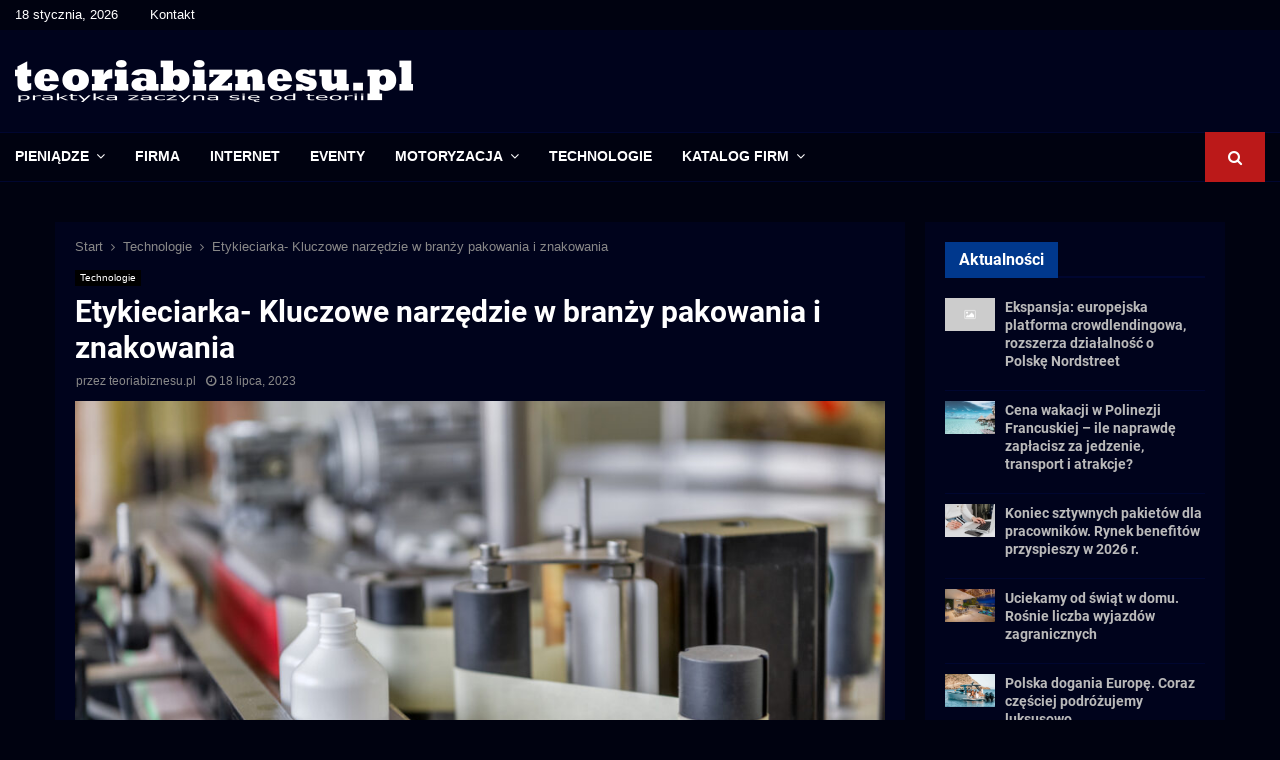

--- FILE ---
content_type: text/html; charset=utf-8
request_url: https://www.google.com/recaptcha/api2/aframe
body_size: 266
content:
<!DOCTYPE HTML><html><head><meta http-equiv="content-type" content="text/html; charset=UTF-8"></head><body><script nonce="eQGqYScIsfJktdoUC6kayw">/** Anti-fraud and anti-abuse applications only. See google.com/recaptcha */ try{var clients={'sodar':'https://pagead2.googlesyndication.com/pagead/sodar?'};window.addEventListener("message",function(a){try{if(a.source===window.parent){var b=JSON.parse(a.data);var c=clients[b['id']];if(c){var d=document.createElement('img');d.src=c+b['params']+'&rc='+(localStorage.getItem("rc::a")?sessionStorage.getItem("rc::b"):"");window.document.body.appendChild(d);sessionStorage.setItem("rc::e",parseInt(sessionStorage.getItem("rc::e")||0)+1);localStorage.setItem("rc::h",'1768705856722');}}}catch(b){}});window.parent.postMessage("_grecaptcha_ready", "*");}catch(b){}</script></body></html>

--- FILE ---
content_type: application/javascript
request_url: https://teoriabiznesu.pl/wp-content/litespeed/js/c3edee33bb0d299a1755d37aea96de45.js?ver=46cf4
body_size: 805
content:
(function($){$.fn.jSnow=function(h){var j=$.extend({},$.fn.jSnow.defaults,h);var k,WIN_HEIGHT;var l=j.flakes;var m=j.flakeCode;var n=j.flakeColor;var o=j.flakeMinSize;var p=j.flakeMaxSize;var q=j.fallingSpeedMin;var r=j.fallingSpeedMax;var s=j.interval;var t=j.zIndex;var vs=j.vSize;var fa=j.fadeAway;var fs=j.followScroll;setWaH();var useGif=!1;if($('body').is('.lt-ie8 *')){useGif=!0}
if($('body').is('.lt-ie8 *')&&t=="auto")t=0;var u=$("<div \/>");u.css({width:k+"px",height:1,display:"block",overflow:"visible",position:"absolute",left:"1px",zIndex:t});if(fs){u.css('top',$("html").scrollTop()+1+"px")}else{u.css='1px'}
$("body").prepend(u).css({height:"100%"});$("html").css({"overflow-y":"scroll","overflow-x":"hidden"});var v=Array();generateFlake(l,!1);setInterval(animateFlakes,s);window.onresize=setWaH;function setWaH(){k=$('body').width();var def_h=window.innerHeight||document.documentElement.clientHeight;def_h-=50;if(!vs||vs>def_h){WIN_HEIGHT=window.innerHeight||document.documentElement.clientHeight
WIN_HEIGHT-=50}else WIN_HEIGHT=vs};if(fs){window.onscroll=function(){u.css({top:$("html").scrollTop()+"px"})}}
function generateFlake(a,b){a=a||1;b=b||!1;var i=0;for(i=0;i<a;i++){var c=$("<span \/>");var d=o+Math.floor(Math.random()*p);var e=m[Math.floor(Math.random()*m.length)];if(e.indexOf(".gif")!=-1||e.indexOf(".png")!=-1){var f=new Image();if(useGif)e=e.replace("png","gif");f.src=e;e="<img src='"+e+"' alt='jSnowFlake'>"}
c.html(e).css({color:n[Math.floor(Math.random()*n.length)],fontSize:d+"px",display:"block",position:"absolute",cursor:"default","pointer-events":"none","z-index":t});$(u).append(c);f_left=Math.floor(Math.random()*(k-c.width()-50))+25;f_top=(b)?-1*c.height():Math.floor(Math.random()*(WIN_HEIGHT-50));var g=Math.floor(Math.random()*90);jQuery.data(c,"posData",{top:f_top,left:f_left,rad:Math.random()*50,i:Math.ceil(q+Math.random()*(r-q)),swingRange:g});c.css({top:f_top+"px",left:f_left+"px"});v.push(c)}};function animateFlakes(){var i=0;for(i=v.length-1;i>=0;i--){var f=v[i];var a=jQuery.data(f,"posData");a.top+=a.i;var b=Number();b=Math.cos((a.rad/180)*Math.PI);a.rad+=2;var X=a.left-b*a.swingRange;if(fa){op=(WIN_HEIGHT-a.top<100)?((WIN_HEIGHT-a.top)/100):1;f.css('opacity',op)}
f.css({top:a.top+"px",left:X+"px"});if(a.top>WIN_HEIGHT){jQuery.removeData(f);f.remove();v.splice(i,1);generateFlake(1,!0)}}};return this};$.fn.jSnow.defaults={flakes:30,fallingSpeedMin:1,fallingSpeedMax:3,flakeMaxSize:20,flakeMinSize:10,flakeCode:["&bull;"],flakeColor:["#fff"],zIndex:"auto",interval:50,fadeAway:!0,}})(jQuery)
;